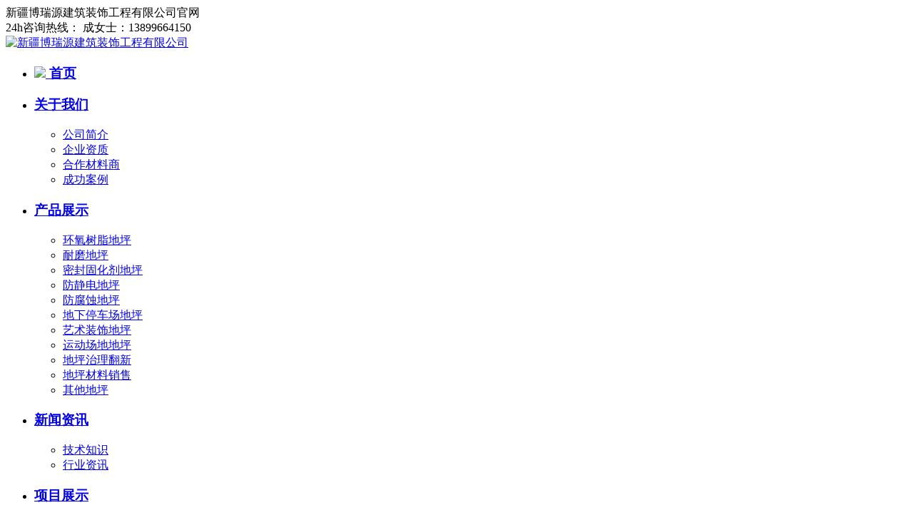

--- FILE ---
content_type: text/html; charset=utf-8
request_url: http://www.xjbry.com/jishuzhishi/2018/07-18/161.html
body_size: 4695
content:
<!--头部-->
<!DOCTYPE html>
<html lang="en">
<head>
<meta charset="UTF-8">
<title>新疆环氧地坪漆有那些 - 技术知识 - 新疆博瑞源建筑装饰工程有限公司</title>
<meta name="keywords" content="新疆博瑞源,新疆专业地坪,新疆环氧施工,新疆停车场地坪,新疆环氧地坪,新疆地坪漆,新疆环氧自流平,新疆地坪施工,新疆耐磨地坪,新疆厂房地坪,新疆密封固化剂地坪" />
<meta name="description" content="新疆博瑞源是一家以地坪涂装工程为核心业务，集专业研究、开发、生产、施工为一体的现代化地坪工程企业。主营：新疆专业地坪、新疆环氧施工 ，新疆停车场地坪，新疆环氧地坪，新疆地坪漆，新疆环氧自流平，新疆地坪施工，新疆耐磨地坪，新疆厂房地坪，新疆密封固化剂地坪，公司拥有多支经验丰富的专业施工技术队伍，在地坪工程施工上有着丰富的经验。" />
<link rel="stylesheet" href="/themes/default/css/style.css" type="text/css" />
<script type="text/javascript" src="/themes/default/js/jquery1.42.min.js"></script>
<script type="text/javascript" src="/themes/default/js/jquery.SuperSlide.2.1.1.js"></script>
</head>
<body>
<div class="head">
	<div class="w1200">
		<div class="l">新疆博瑞源建筑装饰工程有限公司官网</div>
		<div class="r">24h咨询热线：   成女士：13899664150 </div>
	</div>
</div>
<div class="w1200">
	<div class="logo"><a href="http://www.xjbry.com"><img src="/themes/default/images/logo.png" width="210" height="57" title="新疆博瑞源建筑装饰工程有限公司" /></a></div>
	<ul id="nav" class="nav clearfix">
		        <li class="nLi"><h3><a href="/"><img src="/themes/default/images/sy.png"> 首页</a></h3></li>
        		         <li class="nLi">
        				<h3><a href="/guanyuwomen/">关于我们</a></h3>
				 <ul class="sub">
					 <li><a href="/gongsijianjie/">公司简介</a></li>
					 <li><a href="/qiyewenhua/">企业资质</a></li>
					 <li><a href="/hezuocailiaoshang/">合作材料商 </a></li>
					 <li><a href="/chenggonganli/">成功案例</a></li>
									</ul>
						</li>
		         <li class="nLi">
        				<h3><a href="/chanpinzhanshi/">产品展示</a></h3>
				 <ul class="sub">
					 <li><a href="/huanyangshuzhidiping/">环氧树脂地坪</a></li>
					 <li><a href="/naimodiping/">耐磨地坪</a></li>
					 <li><a href="/mifengguhuajidiping/">密封固化剂地坪</a></li>
					 <li><a href="/fangjingdiandiping/">防静电地坪</a></li>
					 <li><a href="/fangfushidiping/">防腐蚀地坪</a></li>
					 <li><a href="/dixiatingchechangdiping/">地下停车场地坪</a></li>
					 <li><a href="/yishuzhuangshidiping/">艺术装饰地坪</a></li>
					 <li><a href="/yundongchangdidiping/">运动场地地坪</a></li>
					 <li><a href="/dipingzhilifanxin/">地坪治理翻新</a></li>
					 <li><a href="/dipingcailiaoxiaoshou/">地坪材料销售</a></li>
					 <li><a href="/qitadiping/">其他地坪</a></li>
									</ul>
						</li>
		         <li class="nLi on">
        				<h3><a href="/xinwenzixun/">新闻资讯</a></h3>
				 <ul class="sub">
					 <li><a href="/jishuzhishi/">技术知识</a></li>
					 <li><a href="/xingyezixun/">行业资讯</a></li>
									</ul>
						</li>
		         <li class="nLi">
        				<h3><a href="/xiangmuzhanshi/">项目展示</a></h3>
				 <ul class="sub">
					 <li><a href="/xiangmuzhanshi1/">项目展示</a></li>
									</ul>
						</li>
		         <li class="nLi">
        				<h3><a href="/lianxiwomen/">联系我们</a></h3>
						</li>
			</ul>
	<script id="jsID" type="text/javascript">
		jQuery("#nav").slide({ 
			type:"menu",// 效果类型，针对菜单/导航而引入的参数（默认slide）
			titCell:".nLi", //鼠标触发对象
			targetCell:".sub", //titCell里面包含的要显示/消失的对象
			effect:"slideDown", //targetCell下拉效果
			delayTime:300 , //效果时间
			triggerTime:0, //鼠标延迟触发时间（默认150）
			returnDefault:true //鼠标移走后返回默认状态，例如默认频道是“预告片”，鼠标移走后会返回“预告片”（默认false）
		});
	</script>
	<div class="so">
		<form  action="/search" method="get">
			<span class="select" style="display:none;">
			<select  name="model">
			  <option value="0">标题</option>
			  <option value="1">标题和描述</option>
			  <option value="2">全文</option>
			</select>
			</span>
			<input name="keyword" type="text" id="keyword" placeholder="请输入产品名称" value="" class="text"/>
			<button type="submit" class="sub"></button>
        </form>
	</div>
	<div class="clear"></div>
</div><!--END-->
<!--中部-->
<div class="lm_banner"></div>

<div class="w1200">
	<div class="left">
			<div class="cpfl_h1"><img src="/themes/default/images/left_cp.png" width="230"></div>
		<div class="cpfl" style="width:230px; margin:0;">
			<ul>
				  				 <li>
				 				 <a href="/huanyangshuzhidiping/">环氧树脂地坪</a> </li>
				  				 <li>
				 				 <a href="/naimodiping/">耐磨地坪</a> </li>
				  				 <li>
				 				 <a href="/mifengguhuajidiping/">密封固化剂地坪</a> </li>
				  				 <li>
				 				 <a href="/fangjingdiandiping/">防静电地坪</a> </li>
				  				 <li>
				 				 <a href="/fangfushidiping/">防腐蚀地坪</a> </li>
				  				 <li>
				 				 <a href="/dixiatingchechangdiping/">地下停车场地坪</a> </li>
				  				 <li>
				 				 <a href="/yishuzhuangshidiping/">艺术装饰地坪</a> </li>
				  				 <li>
				 				 <a href="/yundongchangdidiping/">运动场地地坪</a> </li>
				  				 <li>
				 				 <a href="/dipingzhilifanxin/">地坪治理翻新</a> </li>
				  				 <li>
				 				 <a href="/dipingcailiaoxiaoshou/">地坪材料销售</a> </li>
				 				 <li class="qb"><a href="/chanpinzhanshi/">查看全部产品</a></li>
			</ul>
		</div>
		<div class="clear"></div>
		<div class="left_lx">			
			成女士：13899664150<br />
			地　址：新疆昌吉市中山北路<br />　　　　星汇名筑
		</div>	</div>
	<div class="right">
		<div class="right_top">
			<div class="right_nav">
	<ul>
					 			<li class="on">
						<a href="/jishuzhishi/">技术知识</a></li>
			 			<li>
						<a href="/xingyezixun/">行业资讯</a></li>
							</ul>
</div>			<div class="weizhi">当前位置：<a href="/">首页</a>&nbsp;&nbsp;›&nbsp;&nbsp;<a href="/xinwenzixun/" >新闻资讯</a>&nbsp;&nbsp;›&nbsp;&nbsp;<a href="/jishuzhishi/" >技术知识</a></div>			<div class="clear"></div>
		</div>
		<div class="right_bot">
			  <div class="boxcontent">
				  <h1 class="infotitle">新疆环氧地坪漆有那些</h1>
				  <div class="info"><!--作者：&nbsp;&nbsp;--><span style="color:#fff;">1363</span><a href="/">新疆博瑞源地坪</a>&nbsp;&nbsp;&nbsp;发布时间：2018-07-18&nbsp;&nbsp;&nbsp;<a href="/tags-/" title=""></a></div>
				  <div class="content"><p>
	　　<a href="http://www.xjbry.com/" target="_blank"><strong><span style="color:#E53333;">新疆环氧地坪</span></strong></a>漆有那些?环氧地坪的使用是越来越广泛，其功能性强，能适用于不动的场地，对于一些有特殊性能的地坪要使用专门的环氧地坪漆。
</p>
<p style="text-align:center;">
	<img src="/upload/2018-07/18/QQjietu20180718120734.jpg" width="583" height="227" title="环氧地坪漆-新疆博瑞源" alt="环氧地坪漆-新疆博瑞源" />
</p>
<p>
	　　1.环氧地坪漆根据使用功能不同，可以分为以下几类：:环氧平涂地坪漆.环氧防静电(导静电)地坪漆.环氧防腐地坪漆.环氧自流平地坪漆.水性环氧地坪漆等.
</p>
<p>
	　　2. 环氧地坪漆根据施工部位的不同分为：环氧底漆.环氧中漆.环氧面漆三种。
</p>
<p>
	　　3.环氧地坪漆根据表面地坪漆形态分为：橘皮防滑环氧地坪漆(表面微颗粒状)、自流平环氧地坪漆(表面镜面效果)、平涂环氧地坪漆(一般地面)、彩砂环氧地坪漆。
</p>
<p>
	　　4.环氧地坪漆根据颜色可分为：个性艺术环氧地坪漆、纯色环氧地坪漆。
</p>
<p>
	　　5.环氧地坪漆根据使用地点不同可分为：环保生活型水性环氧地坪漆、环保工业环氧地坪漆。
</p>
<p>
	　　6.环氧地坪漆根据是否排放VOC可分为：排放一定量的VOC溶剂型环氧地坪漆和符合环保理念的无溶剂型环氧地坪漆。
</p>
<p>
	　　不同环氧地坪漆具有不同的功能作用，在<strong style="white-space:normal;"><span style="color:#E53333;"><a href="http://www.xjbry.com/chanpinzhanshi/" target="_blank">新疆环氧地坪</a></span></strong>施工中，我们建议大家尽量采用无溶剂型环氧地坪漆，这种环保型材料对人体没有什么危害，也能保证工程的质量。更多<a href="http://www.xjbry.com/jishuzhishi/" target="_blank"><strong><span style="color:#E53333;">新疆环氧地坪</span></strong></a>资讯，关注http://www.xjbry.com/。
</p></div>
				  				  <div class="updown">
					 
					<p>上一篇：<a href="/jishuzhishi/2018/07-18/160.html">新疆环氧地坪验收标准有些</a></p>
										 
					<p>下一篇：<a href="/jishuzhishi/2018/07-18/162.html">新疆环氧地坪哪种施工工艺好</a> 
									 </div>
				 <div class="boxlist">
					<h3>相关内容</h3>
					<ul>
					   
					</ul>
				 </div>
			 </div>
		</div>
	</div>
	<div class="clear"></div>
</div>
 
<!--END--> 

<!--底部-->
<div class="foot">
	<div class="w1200">
		<div class="foot_nav">
			<ul>
				<h2><a href="">关于我们</a></h2>
				 <li>-&nbsp;&nbsp;<a href="/gongsijianjie/">公司简介</a> </li>
                 <li>-&nbsp;&nbsp;<a href="/qiyewenhua/">企业资质</a> </li>
                 <li>-&nbsp;&nbsp;<a href="/hezuocailiaoshang/">合作材料商 </a> </li>
                 <li>-&nbsp;&nbsp;<a href="/chenggonganli/">成功案例</a> </li>
                			</ul>
			<ul class="cp">
				<h2><a href="">产品展示</a></h2>
				 <li>-&nbsp;&nbsp;<a href="/huanyangshuzhidiping/">环氧树脂地坪</a> </li>
                 <li>-&nbsp;&nbsp;<a href="/naimodiping/">耐磨地坪</a> </li>
                 <li>-&nbsp;&nbsp;<a href="/mifengguhuajidiping/">密封固化剂地坪</a> </li>
                 <li>-&nbsp;&nbsp;<a href="/fangjingdiandiping/">防静电地坪</a> </li>
                 <li>-&nbsp;&nbsp;<a href="/fangfushidiping/">防腐蚀地坪</a> </li>
                 <li>-&nbsp;&nbsp;<a href="/dixiatingchechangdiping/">地下停车场地坪</a> </li>
                 <li>-&nbsp;&nbsp;<a href="/yishuzhuangshidiping/">艺术装饰地坪</a> </li>
                 <li>-&nbsp;&nbsp;<a href="/yundongchangdidiping/">运动场地地坪</a> </li>
                 <li>-&nbsp;&nbsp;<a href="/dipingzhilifanxin/">地坪治理翻新</a> </li>
                 <li>-&nbsp;&nbsp;<a href="/dipingcailiaoxiaoshou/">地坪材料销售</a> </li>
                			</ul>
			<ul>
				<h2><a href="">新闻资讯</a></h2>
				 <li>-&nbsp;&nbsp;<a href="/jishuzhishi/">技术知识</a> </li>
                 <li>-&nbsp;&nbsp;<a href="/xingyezixun/">行业资讯</a> </li>
                				<h2 style="margin-top:20px;"><a href="">项目展示</a></h2>
				 <li>-&nbsp;&nbsp;<a href="/xiangmuzhanshi1/">项目展示</a> </li>
                			</ul>
			<div class="clear"></div>
		</div>
		<div class="foot_right">
			<div class="foot_fw">新疆博瑞源<font color="#FFFF00">为您服务！</font></div>
			<div class="foot_jj">请拨打电话为您轻松解决！</div>
			<div class="foot_line"></div>
			<div class="foot_tel">成女士:<br>13899664150</div>
		</div>
	</div>
</div>

<div class="banquan">
Copyright&nbsp;&nbsp;©&nbsp;&nbsp;2018&nbsp;&nbsp;新疆博瑞源建筑装饰工程有限公司&nbsp;&nbsp;网站联系人：朱海文 联系电话18699422273&nbsp;&nbsp;&nbsp;&nbsp;<a href="http://icp.chinaz.com/info?q=xjbry.com" target="_blank">新ICP备17001865号-1</a>&nbsp;&nbsp;&nbsp;<a href="https://www.beian.gov.cn/portal/registerSystemInfo?recordcode=65230102652468" style="background:url(/themes/default/images/ghs.png) no-repeat left center; padding-left:16px;" target="_blank">公网安备 65230102652468号</a><img src="/upload/xjwljb.jpg" alt="新疆网络举报" height=60>
</div>

<div class="banquan">
						 <a href="/tags-新疆环氧地坪漆/">新疆环氧地坪漆</a>&nbsp;&nbsp;
						 <a href="/tags-新疆环氧漆/">新疆环氧漆</a>&nbsp;&nbsp;
						 <a href="/tags-地坪漆/">地坪漆</a>&nbsp;&nbsp;
						 <a href="/tags-耐磨地坪价格/">耐磨地坪价格</a>&nbsp;&nbsp;
						 <a href="/tags-新疆耐磨地坪价格/">新疆耐磨地坪价格</a>&nbsp;&nbsp;
						 <a href="/tags-新疆耐磨地坪施工/">新疆耐磨地坪施工</a>&nbsp;&nbsp;
						 <a href="/tags-耐磨地坪/">耐磨地坪</a>&nbsp;&nbsp;
						 <a href="/tags-新疆地坪施/">新疆地坪施</a>&nbsp;&nbsp;
						 <a href="/tags-环氧地坪漆/">环氧地坪漆</a>&nbsp;&nbsp;
						 <a href="/tags-厂房地坪施工/">厂房地坪施工</a>&nbsp;&nbsp;
						 <a href="/tags-新疆厂房地坪施工/">新疆厂房地坪施工</a>&nbsp;&nbsp;
						 <a href="/tags-新疆厂房地秤/">新疆厂房地秤</a>&nbsp;&nbsp;
						 <a href="/tags-博瑞源/">博瑞源</a>&nbsp;&nbsp;
						 <a href="/tags-环氧地坪/">环氧地坪</a>&nbsp;&nbsp;
						 <a href="/tags-新疆博瑞源/">新疆博瑞源</a>&nbsp;&nbsp;
						 <a href="/tags-新疆停车场地坪/">新疆停车场地坪</a>&nbsp;&nbsp;
						 <a href="/tags-新疆环氧施工/">新疆环氧施工</a>&nbsp;&nbsp;
						 <a href="/tags-新疆专业地坪/">新疆专业地坪</a>&nbsp;&nbsp;
						 <a href="/tags-新疆密封固化剂地坪/">新疆密封固化剂地坪</a>&nbsp;&nbsp;
						 <a href="/tags-新疆厂房地坪/">新疆厂房地坪</a>&nbsp;&nbsp;
						 <a href="/tags-新疆耐磨地坪/">新疆耐磨地坪</a>&nbsp;&nbsp;
						 <a href="/tags-新疆地坪施工/">新疆地坪施工</a>&nbsp;&nbsp;
						 <a href="/tags-新疆环氧自流平/">新疆环氧自流平</a>&nbsp;&nbsp;
						 <a href="/tags-新疆地坪漆/">新疆地坪漆</a>&nbsp;&nbsp;
						 <a href="/tags-新疆环氧地坪/">新疆环氧地坪</a>&nbsp;&nbsp;
						</div>

<div class="fixed-bar">
	<div class="wide-bar">
		<div class="consult-box">
			<div class="consult-header clearfix">
			<h3 class="consult-title">电话咨询</h3>
			</div>
			<ul class="consult-list">
				<li><span class="lxr-icon">成女士</span></li>
				<li><span class="tel-icon">13899664150</span></li> 
				<li style="padding:5px; text-align:center;">地址：新疆昌吉市中山北路星汇名筑</li> 
			</ul>
		</div>
		<a href="javascript:scrollTo(0,0)" class="gotop" title="回到顶部"><i class="icon">返回顶部</i><span>返回顶部</span></a>
	</div>
</div>

</body>
</html><!--END-->